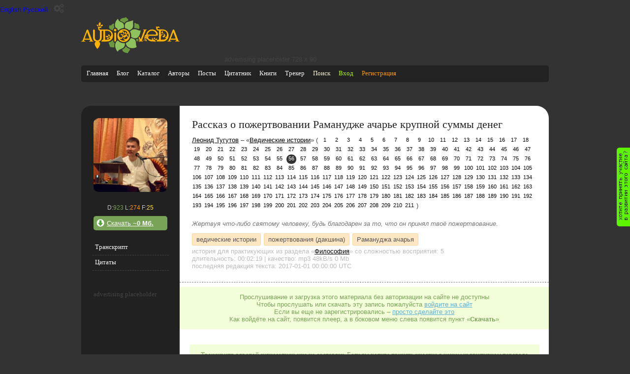

--- FILE ---
content_type: text/html; charset=utf-8
request_url: https://audioveda.com/audios/5368
body_size: 18385
content:
<!DOCTYPE html PUBLIC "-//W3C//DTD XHTML 1.0 Transitional//EN" "http://www.w3.org/TR/xhtml1/DTD/xhtml1-transitional.dtd">

<html xmlns="http://www.w3.org/1999/xhtml" lang="ru" xml:lang="ru">
  <head>
    <meta charset="utf-8" />
    <script async src="https://www.googletagmanager.com/gtag/js?id=UA-17217470-1"></script>
  <script>
    window.dataLayer = window.dataLayer || [];
    function gtag(){dataLayer.push(arguments);}
    gtag('js', new Date());
    gtag('config', 'UA-17217470-1');
  </script>
    <title>Рассказ о пожертвовании Раманудже ачарье крупной суммы денег</title>
    <meta name="home_url" content="https://audioveda.ru" />
    <meta name="description" content="Жертвуя что-либо святому человеку, будь благодарен за то, что он принял твоё пожертвование." />
    <meta name="keywords"  content="Леонид Тугутов, Ведические истории, Рассказ о пожертвовании Раманудже ачарье крупной суммы денег, ведические истории, пожертвования (дакшина), Рамануджа ачарья" />
    <meta name="author" content="Леонид Тугутов" />
    <meta name="copyright" content="2009 Роман Михайлов" />
    <meta name="generator" content="AudioAdmin 2.0.1" />
    <meta name="robots" content="all" />
    <link rel="shortcut icon" href="/favicon.ico" />
    <meta name="apple-itunes-app" content="app-id=1082980421">
    <meta name="yandex-verification" content="6af16c4e5de2d9b1" />

    <meta name="csrf-param" content="authenticity_token" />
<meta name="csrf-token" content="+GbmS72EbqDED22eQUasvo8ghBRpDJt80RRUw6FQ4PCOWKBhvIW3562P+W8fGIGyi+Q2d8m9uOIy0Kujn1jxFg==" />
      <link rel="stylesheet" media="all" href="/assets/dark_theme-83196d4792f9c8693d9f0cce602eba9331718b4a628d8e63760a2ab35c09fffb.css" id="theme-style" />
    <script src="/assets/application-80a48f43101da66cf1fb0fb3f2cf2cbd7d0fc6551092622b03ffaad0bfc49e95.js"></script>


 </head>

  <body>
    <button class="language-switcher" value="en">English</button>
    <button class="language-switcher" value="ru">Русский</button>

    <div class="theme-switcher">
      <button class="theme-switcher__toggle" aria-label="Переключить тему">
        <i class="fa fa-gears"></i>
      </button>

      <div class="theme-switcher__menu">
        <button data-theme="light">
          light
        </button>
        <button data-theme="dark">
          dark
        </button>
      </div>
    </div>

    <script type="module">
      // Import the functions you need from the SDKs you need
      import { initializeApp } from "https://www.gstatic.com/firebasejs/9.18.0/firebase-app.js";
      import { getAnalytics } from "https://www.gstatic.com/firebasejs/9.18.0/firebase-analytics.js";
      // TODO: Add SDKs for Firebase products that you want to use
      // https://firebase.google.com/docs/web/setup#available-libraries

      // Your web app's Firebase configuration
      // For Firebase JS SDK v7.20.0 and later, measurementId is optional
      const firebaseConfig = {
        apiKey: "AIzaSyAkkLAjX8m4_dgv_Zlw_IPhN40xC-1i-gc",
        authDomain: "fir-audioveda.firebaseapp.com",
        databaseURL: "https://fir-audioveda.firebaseio.com",
        projectId: "firebase-audioveda",
        storageBucket: "firebase-audioveda.appspot.com",
        messagingSenderId: "69154779623",
        appId: "1:69154779623:web:fc02dc4ec422cb91404d42",
        measurementId: "G-EYNHVVP9N5"
      };

      // Initialize Firebase
      const app = initializeApp(firebaseConfig);
      const analytics = getAnalytics(app);
    </script>

    <div id="page">
      <div class="letshelp">
        <a href="/together-we-can" title="Хотите оказать помощь проекту?" rel="nofollow">&nbsp;</a>
      </div>
      <div id="header">
        <div class="logo"><a href="/" title="на главную"><svg xmlns="http://www.w3.org/2000/svg" xml:space="preserve" width="2724px" height="990px" version="1.1" style="shape-rendering:geometricPrecision; text-rendering:geometricPrecision; image-rendering:optimizeQuality; fill-rule:evenodd; clip-rule:evenodd"
viewBox="0 0 2992 1088"
 xmlns:xlink="http://www.w3.org/1999/xlink"
 xmlns:xodm="http://www.corel.com/coreldraw/odm/2003">
 <defs>
  <style type="text/css">
   <![CDATA[
    .fil2 {fill:#6C993F}
    .fil0 {fill:#8FC25C}
    .fil1 {fill:#FFB300}
   ]]>
  </style>
 </defs>
 <g id="Layer_x0020_1">
  <metadata id="CorelCorpID_0Corel-Layer"/>
  <path class="fil0" d="M1326 804c14,168 -180,143 -211,229 -11,33 -63,-61 -80,-134 -16,-67 7,-143 60,-186 10,-7 24,-8 30,-1 43,49 113,78 179,72 13,-1 22,7 22,20zm2 -480c-30,-213 98,-173 235,-225 16,-6 16,-1 13,15 -17,95 58,211 -105,280 -13,5 -16,4 -26,-5 -29,-27 -66,-46 -107,-55 -6,-1 -10,-4 -11,-10zm-34 -8c41,-207 -151,-134 -171,-259 -1,-8 -12,-8 -16,-5 -82,78 -95,185 -70,251 6,11 5,10 16,14 30,8 52,34 55,66 3,16 22,18 30,10 39,-36 87,-59 146,-64 5,0 10,-8 11,-13zm198 107c88,-84 158,-62 218,-40 31,11 52,25 87,18 11,-2 13,-1 11,10 -25,139 -82,296 -278,194 -10,-5 -14,-11 -12,-25 1,-4 1,-8 1,-13 2,-45 -9,-87 -30,-123 -3,-5 -4,-14 2,-21zm28 213c195,19 116,177 162,248 6,8 6,17 -5,23 -104,60 -293,35 -319,-110 -2,-11 2,-21 13,-25 60,-21 105,-69 128,-127 3,-5 14,-9 20,-8z"/>
  <path class="fil1" d="M2858 605l13 34c2,6 -2,8 -5,8l-133 0c-5,0 -8,-2 -6,-7l69 -182c2,-5 6,-5 8,0l55 148zm-1741 -125c30,-70 103,-118 179,-116 75,0 144,50 171,119 30,73 11,153 -42,210 -55,57 -140,73 -213,42 -74,-33 -117,-104 -113,-184 1,-23 7,-47 17,-70zm62 -25c-11,12 -21,26 -27,42 -28,81 33,131 71,117 39,-13 33,-66 -8,-73 -12,-2 -19,-14 -13,-25 6,-9 17,-8 26,-2 13,10 27,14 41,8 32,-15 21,-63 -13,-63 -36,-1 -30,33 -59,24 -12,-3 -13,-15 -11,-24 1,-5 -3,-8 -7,-5zm102 182c-1,-7 7,-8 10,-5 81,87 152,-32 98,-51 -40,-14 -38,36 -75,38 -16,1 -30,-12 -36,-25 -5,-9 -13,-4 -14,5 -1,28 -23,70 -81,53 -7,-2 -11,5 -6,10 36,39 97,59 149,43 8,-2 14,-9 1,-14 -27,-9 -42,-27 -46,-55zm-40 -215c26,-2 63,13 69,48 8,46 -30,67 -48,68 -7,0 -6,8 -4,11 12,13 27,14 44,5 30,-16 54,-28 89,-8 23,14 33,36 34,56 0,7 5,9 7,3 14,-31 11,-75 -2,-106 -2,-7 -11,-23 -14,-9 -5,28 -27,43 -51,37 -31,-6 -49,-46 -36,-72 3,-6 10,-11 17,-11 10,0 19,8 19,19 0,10 -8,17 -17,18 20,31 62,10 49,-25 -18,-49 -112,-62 -158,-41 -3,1 -3,7 3,6zm-210 -71c22,0 39,17 39,39 0,22 -17,39 -39,39 -21,0 -39,-17 -39,-39 0,-21 17,-39 39,-39zm1 386l-10 0c-8,0 -17,-8 -17,-17l0 -240c0,-8 8,-17 17,-17l21 0c8,0 17,8 17,17l0 220c1,13 -14,36 -28,37zm-282 0l-136 0c0,-27 20,-50 46,-54 8,-1 13,-3 13,-10l0 -254c0,-8 -3,-10 -11,-10l-39 0 0 194c-1,65 -26,120 -90,133 24,12 41,39 41,71 0,33 -33,102 -84,154 -50,-55 -81,-122 -81,-154 0,-33 17,-59 40,-71 -65,-13 -90,-68 -90,-129l0 -207c0,-16 11,-29 28,-29 16,0 27,13 27,29l0 206c0,22 2,46 15,64 27,40 93,41 122,3 12,-16 18,-37 18,-58l0 -207c-31,-4 -54,-30 -54,-62 0,-29 4,-32 -20,-52 5,-6 13,-10 20,-10 10,0 19,5 23,13 10,-8 27,-14 41,-13 24,2 53,33 21,48 -1,-1 -6,-6 -9,-8 -13,-8 -29,-4 -37,8 -8,13 -4,29 8,37 7,5 14,4 22,4l191 0c119,2 193,80 188,193 -4,82 -51,136 -114,159 -32,12 -66,11 -100,11zm-514 -132l13 34c2,5 -2,8 -5,8l-133 0c-5,0 -8,-2 -6,-7l69 -182c2,-5 6,-5 8,0l55 148zm31 83l5 13c3,9 -4,18 -17,18 -10,0 -14,9 -14,17l129 0c0,-10 -3,-17 -15,-17 -13,-1 -16,-8 -20,-16l-120 -310c-4,-11 -14,-19 -26,-19 -3,0 3,0 0,0 -12,0 -22,7 -26,18l-122 313c-5,8 -13,14 -22,14 -14,-1 -18,8 -18,17 40,0 80,0 120,0 0,-8 -3,-18 -17,-17 -13,0 -26,-6 -21,-18l4 -12c2,-4 6,-7 10,-7l162 0c4,0 9,2 10,5zm205 -464c12,-2 25,1 35,10 10,10 14,24 11,36 -12,2 -25,-1 -35,-10 -10,-10 -14,-23 -11,-36zm191 11c-2,15 -12,30 -28,36 -17,8 -37,6 -52,-3 2,-15 12,-29 28,-36 17,-8 37,-5 52,3zm-90 -88c14,16 21,41 16,67 -5,28 -23,49 -43,59 -14,-16 -21,-40 -16,-67 5,-27 22,-49 43,-59zm173 432c11,-11 28,-17 45,-15 17,2 31,14 37,29 -11,11 -28,18 -45,16 -18,-3 -32,-14 -38,-30zm79 -60c14,1 28,8 37,21 8,14 9,30 2,43 -14,-1 -28,-8 -37,-22 -8,-13 -8,-30 -2,-42zm-44 137c2,-14 11,-27 25,-34 14,-7 30,-6 42,2 -2,14 -11,27 -25,34 -14,7 -31,6 -42,-2zm-48 -248c-5,0 -9,2 -9,9l0 257c0,5 3,8 8,8l36 0c41,0 90,-7 115,-43 5,-6 0,-12 -8,-13 -17,-3 -31,-19 -30,-28 0,-2 2,-3 5,-2 22,1 51,-14 60,-42 23,-68 -32,-145 -136,-145l-40 0zm1196 261c5,8 5,19 0,28 -5,10 -14,15 -23,15 -4,-8 -5,-19 0,-28 5,-10 14,-15 23,-15zm518 -176c-7,-13 -7,-28 -1,-42 7,-14 20,-22 34,-23 7,13 7,28 1,42 -7,14 -20,22 -34,23zm-204 186c5,-13 16,-25 31,-28 16,-4 31,1 41,11 -5,13 -16,24 -31,28 -16,4 -31,-1 -41,-11zm-31 -12c-5,-10 -6,-23 0,-35 6,-12 17,-19 30,-20 5,11 6,24 0,36 -6,12 -17,19 -30,19zm-258 -7c14,4 26,14 32,28 6,15 3,31 -6,42 -14,-4 -27,-14 -32,-28 -6,-15 -3,-31 6,-42zm-195 57c13,-1 19,-10 9,-36l-22 -57c-1,-4 -1,-8 2,-13 5,-5 10,-11 14,-17 2,-3 10,-7 14,2l23 63c3,7 11,6 14,0l93 -251c2,-5 8,-17 -4,-17 -10,0 -18,-8 -18,-18 37,0 74,0 111,0 -1,10 -8,17 -19,18 -7,0 -10,2 -17,17l-105 273c-8,22 -11,36 12,36 9,0 16,9 16,18l-143 0c0,-10 8,-18 19,-18zm267 -190l230 0c20,-1 22,-14 20,-30 -9,-52 -73,-89 -122,-89 -69,0 -122,49 -136,108 -1,5 -1,11 8,11zm-10 46c1,7 2,10 4,17 4,-9 8,-16 22,-16 13,1 26,13 22,24 -28,-13 -39,17 -27,33 19,25 52,49 110,49 20,0 28,-37 -7,-41 -2,-1 -2,-5 4,-7 41,-10 56,30 42,48l10 0c54,0 65,45 63,62 -1,8 -9,9 -13,6 -5,-4 -10,-14 -33,-14 -21,0 -43,0 -64,0 -58,0 -115,-34 -148,-86 -15,8 -40,-3 -50,-11 -4,8 -13,13 -23,13 -8,0 -15,-4 -20,-10 24,-20 20,-23 20,-53 0,-29 20,-54 48,-60 12,-89 89,-157 180,-157 50,0 95,20 128,53 29,28 48,59 48,102 0,42 -43,36 -71,36 -62,0 -187,0 -233,0 -8,0 -11,6 -10,11zm-33 42c-5,-15 -9,-31 -11,-48 -11,8 -14,25 -7,37 4,6 10,10 17,11zm309 119c-1,-27 18,-54 54,-54l10 0c8,0 10,-2 10,-10l0 -257c0,-4 -4,-7 -7,-7 -5,0 -11,0 -16,0 -33,-1 -60,-29 -60,-63 0,-29 5,-32 -19,-52 5,-6 13,-10 20,-10 10,0 18,5 23,13 14,-11 35,-18 53,-10 20,9 36,33 9,45 -7,-8 -13,-13 -24,-13 -15,0 -27,12 -27,27 0,22 18,27 34,27l129 0c98,3 176,78 176,178 0,90 -48,150 -114,175 -26,10 -54,11 -82,11l-169 0zm137 -54c51,0 117,4 151,-43 4,-6 -1,-14 -9,-12 -17,5 -26,-7 -25,-16 26,-5 51,-14 59,-58 16,-88 -44,-145 -123,-145l-55 0c-2,0 -6,3 -6,6l0 100c0,15 3,22 19,11 14,-10 27,-20 45,-23 45,-8 76,28 69,66 -5,25 -36,51 -66,38 -17,-8 -18,-44 13,-44 22,0 27,-25 17,-38 -10,-12 -33,-11 -52,2 -23,16 -45,43 -45,98l0 48c0,4 4,10 8,10zm456 5l5 13c4,10 -4,18 -17,18 -10,0 -14,8 -14,17 0,1 117,1 129,1 0,-10 -3,-17 -15,-17 -13,0 -17,-8 -20,-16l-120 -310c-10,-27 -45,-24 -53,-1l-122 313c-4,9 -12,15 -21,15 -14,-1 -18,8 -18,17 40,0 80,0 120,0 0,-8 -3,-18 -17,-17 -13,0 -26,-6 -21,-18l4 -12c2,-4 6,-7 10,-7l162 0c4,0 8,2 10,5z"/>
  <path class="fil2" d="M1484 968c-18,63 -43,62 -64,113 -2,6 -2,7 -11,5 -84,-7 -134,-33 -165,-95 -2,-4 -1,-11 4,-13 45,-20 79,-46 102,-91 3,-6 10,-6 13,-2 34,41 70,63 117,69 6,1 6,8 5,13zm-632 -213c-17,3 -24,34 -5,63 19,29 23,68 24,77 0,2 1,4 4,5 55,5 63,21 119,11 13,-2 16,-9 14,-19 -7,-39 -2,-70 7,-108 1,-7 -2,-15 -10,-15 -19,0 -31,-19 -31,-38l0 -26c-1,-10 -14,-14 -21,-7 -5,5 -9,9 -14,14 -28,28 -49,37 -87,44zm148 -558c-70,-19 -60,64 -134,50 -5,-1 -11,2 -12,7 -7,26 -15,89 19,104 28,14 34,17 60,35 13,8 29,7 31,-12 3,-22 16,-42 35,-52 7,-4 8,-11 6,-20 -12,-37 -12,-73 -4,-111zm180 -116c48,-76 122,-46 173,-81 2,-1 12,-1 13,1 25,54 67,36 64,92 -1,8 -2,10 -10,12 -42,10 -75,28 -101,63 -8,9 -15,9 -23,0 -26,-25 -60,-33 -92,-49 -13,-7 -37,-22 -25,-39zm523 123c11,-2 26,-6 30,1 22,37 57,94 25,146 -2,3 -5,4 -8,4 -43,-6 -73,-27 -129,-27 -10,1 -13,-6 -11,-13 8,-29 8,-57 7,-86 -1,-9 -6,-49 4,-54 27,-18 51,33 83,29zm42 487c4,12 -14,14 -20,17 -22,11 -9,36 -37,31 -6,-25 -16,-43 -28,-66 -2,-4 1,-5 4,-6 13,-2 25,-5 37,-10 9,-3 19,-12 24,-8 11,8 17,31 20,42z"/>
 </g>
</svg>
</a></div>
        <div id="ads">

        advertising placeholder 728 х 90

</div>

          <div class="mobileapplinks">
            <a class="apstore" href="https://apps.apple.com/us/app/%D0%B0%D1%83%D0%B4%D0%B8%D0%BE%D0%B2%D0%B5%D0%B4%D0%B0/id1082980421" title ="Мобильное приложение для айфона" target="_blank"></a>
            <a class="android" href="https://play.google.com/store/apps/details?id=ru.audioveda.app" title="Мобильное приложение для айндроида" target="_blank"></a>
        </div>
        <!-- main menu -->

<div id="site_menu">
  <ul id="site_menu_items">
    <li><a href="/" title="Главная">Главная</a></li>
    <li><a href="/users/1" title="Блог">Блог</a></li>
    <li><a href="/tags" title="Каталог меток | Предметный указатель">Каталог</a></li>
    <li><a href="/authors" title="Авторы">Авторы</a></li>
    <li><a href="/articles" title="Статьи">Посты</a></li>
    <li><a href="/quotes" title="Цитатник">Цитатник</a></li>
    <li><a href="/books" title="Книги">Книги</a></li>
    <li><a href="/torrent" title="Ведический торрент трекер">Трекер</a></li>
    <li><a href="/google-search" title="полнотекстовый поиск по АудиоВеде" style="color:cornsilk">Поиск</a></li>
    <li><a title="Вход" rel="nofollow" class="login" href="/users/sign_in">Вход</a></li>
    <li><a title="Регистрация" rel="nofollow" class="registration" style="color #ff9900" href="/users/sign_up">Регистрация</a></li>
  </ul>
</div>

<!-- user menu -->


<!-- end of user menu -->

        
<style>
  .acResults {
    padding: 0px;
    border: 1px solid WindowFrame;
    background-color: Window;
    overflow: auto;
    max-height: 150px;
    width: 155px;
  }
  .acResults ul {
    margin: 0px;
    padding: 0px;
    list-style-position: outside;
    list-style: none;
  }
  .acResults ul li {
    margin: 0px;
    cursor: pointer;
    display: block;
  }
  .acLoading {
    background : url('/js/jquery-autocomplete/src/indicator.gif') right center no-repeat;
  }
  .acSelect {
    background-color: Highlight;
    color: HighlightText;
  }
</style>
<script type="text/javascript">
  $("#site_search").keyup(function(event) {
    if (event.keyCode == 13&& !document.getElementById('site_search').value.match(/Поиск/gi) && document.getElementById('site_search').value != '') {
      location.href =
      ('/search?what=' + document.getElementById('site_search').value).replace(/ /g, '+').toLowerCase()
      + '&where=audio_transcribtion';
    }
  });
  $("#site_search_go").bind("click", function(event) {
    if (document.getElementById('site_search').value.match(/Поиск/gi) || document.getElementById('site_search').value == '') {
      document.getElementById('site_search_go').href='';
    } else {
      location.href = ('/search?what=' + document.getElementById('site_search').value).replace(/ /g, '+').toLowerCase() +
      '&where=audio_transcribtion';
    }
  });
  $(function () {
    $('#site_search').autocompleteX({
      url: '/search?where=assist',
      queryParamName: "what",
      remoteDataType: "json",
      minChars: 1,
      //delay: 50,
      useCache: false,
      filterResults: false,
      maxItemsToShow: 0,
      selectFirst: false,
      onItemSelect: function(value) {
        location.href = value.data[0];
        $.ajax ({ type: "POST",url: "/search",async: true, data: { where: "assist", id: value.data[1] }});
      }
    });
  });
</script>

      </div>
      <div id="content" class="clearfix">
        
  
  
  
  

  <script type="text/javascript">
    audio_id = 5368;
    listen_updated = 0;
    download_updated = 0;
    let playFlag = 0;
    let notificationTimeout = 10000;
    let listenTime = 0;

    const urlParams = new URLSearchParams(window.location.search);
    const timeParam = urlParams.get('t');

    function run_play_now() {
        return;
        return audioveda.player.gotoTime('<TMPL_VAR NAME=run_time>');
    }

    function startPlayerAtParsedTime(time) {

      if (time > 0) {
        audioveda.player.gotoTime(time);
      }
    }

    function notifyProgress() {
      var currentTime = audioveda.player.getCurrentTime() / 1000; // in seconds

    }

    function playerCallback(commandName, args) {
      switch (commandName) {
        case "add_bookmark":
          
          break;
        case "playing":
          setTimeout(notifyProgress, notificationTimeout);

          if (playFlag === 0) {
              $.post("/api/v1/audios/5368/ping_listen", { }, function(data) { });
            playFlag = 1;
          }
          break;
        case "ready":
          run_play_now();
          break;
      }
    }

    function add_audiopoint(audiopoint) {
      if(audioveda.player.audio.paused) {
        var user_name = prompt('Введите название закладки');

        $.post('/api/v1/audios/5368/audiopoints', {
            user_email: user_email,
            user_token: user_token,
            point: audiopoint,
            name: user_name
        }, function(data) {document.location.reload()});
      }
    }
  </script>

  <div class="content-with-sidebar">
    <div class="sidebar">
  <div class="top-image">
    <a href="/unions/40" title="Леонид Тугутов - Ведические истории">
      <meta property="og:image" content="https://audioveda.ru//uploads/union/40/vedicheskie-istorii.jpg" />
      <img src="/uploads/union/40/vedicheskie-istorii.jpg" alt="Леонид Тугутов - Ведические истории"/>
    </a>
  </div>
  
  <div class="stat">
      D:<span class="download_count">923</span> L:<span class="listen_count">274</span> F:<span class="favourite_count">25</span>
  </div>
  
    <div class="side-button download">
      <a class="download-attachment" id="download_link" rel="nofollow" href="/audios/auth">
        Скачать <b>~0 Мб.</b>
</a>    </div>

  <ul class="side-menu">
    <li>
      <a href="javascript:void(0)" title="Транскрипт" onclick="$('#context_menu_items li a').removeClass('current'); $(this).addClass('current'); $('#transcribt').show(); $('#quotes').hide(); $('#ap_div').hide(); return false;">Транскрипт</a>
    </li>
    <li>
      <a href="javascript:void(0)" title="Цитаты" onclick="$('#context_menu_items li a').removeClass('current'); $(this).addClass('current'); $('#transcribt').hide(); $('#quotes').show();  $('#ap_div').hide(); return false;">Цитаты</a>
    </li>

  </ul>

  
  <div class="sidebar_alert">
      advertising placeholder
  </div>



</div>

    <div class="main-content" itemscope itemtype="http://schema.org/AudioObject">
        <div class="info">
          <h1 itemprop="name">Рассказ о пожертвовании Раманудже ачарье крупной суммы денег</h1>

          <div class="right-corner av_passive">
          </div>

          <meta itemprop="keywords" content="Леонид Тугутов, Ведические истории, Рассказ о пожертвовании Раманудже ачарье крупной суммы денег, ведические истории, пожертвования (дакшина), Рамануджа ачарья" />
          
          <meta itemprop="uploadDate" content="2017-11-09T20:30:15Z" />
          <div class="union-navigator">
            <a href="/authors/7" title="Леонид Тугутов" rel="author"><span itemprop="author">Леонид Тугутов</span></a>
            
            – «<a title="Леонид Тугутов - Ведические истории" rel="up" href="/unions/40">Ведические истории</a>» (

                  <a title="История о человеке с шикхой" class="union_part" href="/audios/946">1</a>
                  <a title="История о Випре Нараяне" class="union_part" href="/audios/947">2</a>
                  <a title="Вор и богатый Каннан" class="union_part" href="/audios/948">3</a>
                  <a title="История о Мадхава Кали и Кани Каннане" class="union_part" href="/audios/949">4</a>
                  <a title="История о Калидасе" class="union_part" href="/audios/950">5</a>
                  <a title="История о Калаване" class="union_part" href="/audios/951">6</a>
                  <a title="История о служении Нилы" class="union_part" href="/audios/952">7</a>
                  <a title="Три рыбки и рыбак" class="union_part" href="/audios/953">8</a>
                  <a title="Кто может быть царем" class="union_part" href="/audios/954">9</a>
                  <a title="История о Гаутаме Муни" class="union_part" href="/audios/955">10</a>
                  <a title="Ученик и Сократ" class="union_part" href="/audios/956">11</a>
                  <a title="Садовник и Вишну" class="union_part" href="/audios/957">12</a>
                  <a title="История о Гоп Кумаре" class="union_part" href="/audios/958">13</a>
                  <a title="История о Балараме с павлиньим пером" class="union_part" href="/audios/959">14</a>
                  <a title="История о махарадже Читракету" class="union_part" href="/audios/960">15</a>
                  <a title="История о Шринивасе Ачарье" class="union_part" href="/audios/961">16</a>
                  <a title="История об идеальном слуге" class="union_part" href="/audios/962">17</a>
                  <a title="История о том, что сделает тебя счастливым" class="union_part" href="/audios/963">18</a>
                  <a title="История о мусульманском царе" class="union_part" href="/audios/964">19</a>
                  <a title="История о величайшем преданном" class="union_part" href="/audios/965">20</a>
                  <a title="История о мусульманине и свинье" class="union_part" href="/audios/966">21</a>
                  <a title="История о правильном выборе" class="union_part" href="/audios/967">22</a>
                  <a title="История о Брадвадже и Виджьяти" class="union_part" href="/audios/968">23</a>
                  <a title="Брахма и Индра" class="union_part" href="/audios/969">24</a>
                  <a title="Птицелов и Птичка" class="union_part" href="/audios/970">25</a>
                  <a title="Джада Бхарата и Рахугана" class="union_part" href="/audios/972">26</a>
                  <a title="История про Бойцовского Петуха" class="union_part" href="/audios/973">27</a>
                  <a title="О самом лучшем ученике" class="union_part" href="/audios/974">28</a>
                  <a title="Подражание Харидасу" class="union_part" href="/audios/975">29</a>
                  <a title="Према-Бхакта (значении словосочетания Рама-Мара)" class="union_part" href="/audios/976">30</a>
                  <a title="Про экспедицию, проводника и укус змеи" class="union_part" href="/audios/977">31</a>
                  <a title="Рассказ о читинской братве" class="union_part" href="/audios/1376">32</a>
                  <a title="Чиж и канарейка" class="union_part" href="/audios/1132">33</a>
                  <a title="История о жене, проучившей Вишвамитру" class="union_part" href="/audios/1102">34</a>
                  <a title="История о мужчине кшатрии  и женщине брахмани" class="union_part" href="/audios/1103">35</a>
                  <a title="История о женщине, победившей смерть" class="union_part" href="/audios/1104">36</a>
                  <a title="История о результатах правильного воспевания маха-мантры" class="union_part" href="/audios/3181">37</a>
                  <a title="История о друге, равном мне" class="union_part" href="/audios/3182">38</a>
                  <a title="Деятельность с усилиями или карма. Акбар и Бирбала" class="union_part" href="/audios/3183">39</a>
                  <a title="История о сапожнике, ставшим царём" class="union_part" href="/audios/3184">40</a>
                  <a title="История об ученике, пришедшем к другому гуру" class="union_part" href="/audios/3185">41</a>
                  <a title="История о слуге царя" class="union_part" href="/audios/3186">42</a>
                  <a title="Демон и полубог на узкой тропе" class="union_part" href="/audios/3187">43</a>
                  <a title="Спеши наградить за благородный поступок и не спеши наказывать" class="union_part" href="/audios/3188">44</a>
                  <a title="История дочери философа Леонсия" class="union_part" href="/audios/3189">45</a>
                  <a title="История о храбрости" class="union_part" href="/audios/5357">46</a>
                  <a title="История о правильном произношении маха-мантры" class="union_part" href="/audios/5358">47</a>
                  <a title="История об ученике, понявшем наставления гуру" class="union_part" href="/audios/5359">48</a>
                  <a title="История о гордом ученике" class="union_part" href="/audios/5360">49</a>
                  <a title="История о человеке, помогшему попавшему в беду" class="union_part" href="/audios/5362">50</a>
                  <a title="История о Святом Франциске" class="union_part" href="/audios/5363">51</a>
                  <a title="История Упаманью (начало)" class="union_part" href="/audios/5364">52</a>
                  <a title="История Упаманью окончание" class="union_part" href="/audios/5365">53</a>
                  <a title="История о последнем наставлении духовного учителя" class="union_part" href="/audios/5366">54</a>
                  <a title="История о мистических способностях вайшнавов" class="union_part" href="/audios/5367">55</a>
                <span class="union_part current">56</span>
                  <a title="История о пожертвовании Шриле Бхактисиддханте Сарасвати мрамора" class="union_part" href="/audios/5369">57</a>
                  <a title="История о том, как Авиценна исцелил одержимого" class="union_part" href="/audios/5370">58</a>
                  <a title="История про духовного учителя, больного и пуговицу" class="union_part" href="/audios/5371">59</a>
                  <a title="История о переживании чёрта" class="union_part" href="/audios/5372">60</a>
                  <a title="История про комара, жившего в ухе слона" class="union_part" href="/audios/5375">61</a>
                  <a title="История про брахмана и царя, погрязшего в мирских делах" class="union_part" href="/audios/5376">62</a>
                  <a title="История про Александра Македонского и осознавшего себя саньяси" class="union_part" href="/audios/5377">63</a>
                  <a title="История про царя-обличителя" class="union_part" href="/audios/5378">64</a>
                  <a title="История о правильном произношении мантры (Другой вариант)" class="union_part" href="/audios/5379">65</a>
                  <a title="История о матери и ребёнке" class="union_part" href="/audios/5380">66</a>
                  <a title="История о том, как Дрона обучал своего убийцу" class="union_part" href="/audios/5381">67</a>
                  <a title="История о брахмане, выпившем вина" class="union_part" href="/audios/5382">68</a>
                  <a title="История про Александра Македонского и вора" class="union_part" href="/audios/5383">69</a>
                  <a title="История про мастера в белом поясе" class="union_part" href="/audios/5384">70</a>
                  <a title="Зёрнышко риса с любовью и преданностью" class="union_part" href="/audios/5430">71</a>
                  <a title="История о трёх учениках" class="union_part" href="/audios/5431">72</a>
                  <a title="История о Вьясадеве и Джанаке" class="union_part" href="/audios/5432">73</a>
                  <a title="Сказка о сострадании" class="union_part" href="/audios/5433">74</a>
                  <a title="История об ученике, перебиравшем рис" class="union_part" href="/audios/5434">75</a>
                  <a title="История о двух жёнах царя" class="union_part" href="/audios/5435">76</a>
                  <a title="История о сломанной колеснице" class="union_part" href="/audios/5436">77</a>
                  <a title="История о переживании чёрта (Другой вариант)" class="union_part" href="/audios/5437">78</a>
                  <a title="История о пандите и быке" class="union_part" href="/audios/5438">79</a>
                  <a title="О преданности Ханумана" class="union_part" href="/audios/5439">80</a>
                  <a title="История о друге, равном мне (Другой вариант)" class="union_part" href="/audios/5440">81</a>
                  <a title="Стихотворение" class="union_part" href="/audios/5441">82</a>
                  <a title="История про ученика, привязанного к гуне благости" class="union_part" href="/audios/5442">83</a>
                  <a title="Проклятие Индры в теле свиньи" class="union_part" href="/audios/5443">84</a>
                  <a title="История о старом вайшнаве и молодой женщине" class="union_part" href="/audios/5444">85</a>
                  <a title="Внутреннее и внешнее знание" class="union_part" href="/audios/5446">86</a>
                  <a title="История о Випре Нараяне (Другой вариант)" class="union_part" href="/audios/5447">87</a>
                  <a title="История о царском шуте и дворцовых брахманах (о неправильном народе)" class="union_part" href="/audios/5448">88</a>
                  <a title="История о посещении тюрьмы Харидасом Тхакуром" class="union_part" href="/audios/5449">89</a>
                  <a title="История о брахмане Судаме (настоящее богатство)" class="union_part" href="/audios/5450">90</a>
                  <a title="История о рыбке" class="union_part" href="/audios/5451">91</a>
                  <a title="История о Кришне и проститутке" class="union_part" href="/audios/5452">92</a>
                  <a title="История про царя Бахубали (начало)" class="union_part" href="/audios/5453">93</a>
                  <a title="История про царя Бахубали (окончание)" class="union_part" href="/audios/5454">94</a>
                  <a title="Кришна благословляет Брахму на рождение в теле Харидаса Тхакура" class="union_part" href="/audios/5455">95</a>
                  <a title="История о кузнице и микроскопе" class="union_part" href="/audios/5456">96</a>
                  <a title="История о великом человеке" class="union_part" href="/audios/5457">97</a>
                  <a title="История о вайшнаве-астрологе и Будде" class="union_part" href="/audios/5458">98</a>
                  <a title="История о пяти узлах" class="union_part" href="/audios/5459">99</a>
                  <a title="Ученик-носитель любви учителя" class="union_part" href="/audios/5460">100</a>
                  <a title="История о прекрасных цветах для Господа" class="union_part" href="/audios/5465">101</a>
                  <a title="История об ученике, достигшем своей мечты" class="union_part" href="/audios/5466">102</a>
                  <a title="История о слепом мудреце" class="union_part" href="/audios/5467">103</a>
                  <a title="Пять типов лошадей" class="union_part" href="/audios/5468">104</a>
                  <a title="Кришна раскрывает Брахме его сиддхасварупу" class="union_part" href="/audios/5469">105</a>
                  <a title="Достаточно семи вдохов" class="union_part" href="/audios/5470">106</a>
                  <a title="История про апостолов Христовых" class="union_part" href="/audios/5471">107</a>
                  <a title="История о золотом шнуре на сердце" class="union_part" href="/audios/5472">108</a>
                  <a title="История о сосредоточении" class="union_part" href="/audios/5473">109</a>
                  <a title="Измени себя - изменишь мир" class="union_part" href="/audios/5474">110</a>
                  <a title="История о гордом ученике (Другой вариант)" class="union_part" href="/audios/5475">111</a>
                  <a title="История о гордой целомудренной девушке" class="union_part" href="/audios/5476">112</a>
                  <a title="История о Мадхавендре Пури" class="union_part" href="/audios/5477">113</a>
                  <a title="История о самообмане" class="union_part" href="/audios/5478">114</a>
                  <a title="История о цене богатства и цене мудрости" class="union_part" href="/audios/5479">115</a>
                  <a title="История про глупого царя и его учителя" class="union_part" href="/audios/5625">116</a>
                  <a title="Диалог между Кешавой Кашмири и Нимаем Пандитом" class="union_part" href="/audios/5626">117</a>
                  <a title="История о сыне брахмана, накормившем Вишну" class="union_part" href="/audios/5627">118</a>
                  <a title="История о Кхолавече Шридхаре" class="union_part" href="/audios/5628">119</a>
                  <a title="История о Гауракишоре Дасе Бабаджи" class="union_part" href="/audios/5629">120</a>
                  <a title="История о поклонении Хануману" class="union_part" href="/audios/5630">121</a>
                  <a title="История о божестве, проявившем себя перед глупым учеником" class="union_part" href="/audios/5631">122</a>
                  <a title="Кришна испытывает Юдхиштхиру и Дурьодхану" class="union_part" href="/audios/5632">123</a>
                  <a title="История о бездонной чаше" class="union_part" href="/audios/5633">124</a>
                  <a title="Дурга проклинает всех астрологов" class="union_part" href="/audios/5634">125</a>
                  <a title="История о том, как одному садху пожертвовали большой алмаз" class="union_part" href="/audios/5635">126</a>
                  <a title="История о прекрасных цветах для Господа (Другой вариант)" class="union_part" href="/audios/5636">127</a>
                  <a title="Дворец для Бхагавад Гиты (смешной вариант)" class="union_part" href="/audios/5637">128</a>
                  <a title="История про старика, мальчика и осла" class="union_part" href="/audios/5638">129</a>
                  <a title="Трус не может быть правителем" class="union_part" href="/audios/5639">130</a>
                  <a title="История о двух настоятелях буддийского храма" class="union_part" href="/audios/5640">131</a>
                  <a title="История о двух горшках" class="union_part" href="/audios/5641">132</a>
                  <a title="Ямуначарья изгоняет демона из дочери царя" class="union_part" href="/audios/5642">133</a>
                  <a title="История про атеиста, попавшего в беду" class="union_part" href="/audios/5643">134</a>
                  <a title="История про осла и лошадей" class="union_part" href="/audios/5644">135</a>
                  <a title="История о щедром царе, осознавшем свою жадность" class="union_part" href="/audios/5645">136</a>
                  <a title="История про двух соседей" class="union_part" href="/audios/5646">137</a>
                  <a title="История о желаниях молодого послушника" class="union_part" href="/audios/5647">138</a>
                  <a title="История об ученике, постигшем, что такое преданность" class="union_part" href="/audios/5648">139</a>
                  <a title="История о глупом бхакте" class="union_part" href="/audios/5649">140</a>
                  <a title="История о разном восприятии" class="union_part" href="/audios/5650">141</a>
                  <a title="История о человеке, давшем людям огонь" class="union_part" href="/audios/5651">142</a>
                  <a title="История о трёх мусульманах на пороге смерти" class="union_part" href="/audios/5652">143</a>
                  <a title="История о том, как избавиться от гордости" class="union_part" href="/audios/5653">144</a>
                  <a title="История о том, как гуру готовил преемника" class="union_part" href="/audios/5654">145</a>
                  <a title="История о прабабушке Лакшми Нараяны даса" class="union_part" href="/audios/5655">146</a>
                  <a title="Праведник и грешник на Божьем суде" class="union_part" href="/audios/5656">147</a>
                  <a title="История о том, как столкнуть людей лбами" class="union_part" href="/audios/5657">148</a>
                  <a title="О молитвенном состоянии" class="union_part" href="/audios/5658">149</a>
                  <a title="История о трёх учениках (Другой вариант)" class="union_part" href="/audios/5659">150</a>
                  <a title="О положении старших преданных" class="union_part" href="/audios/5660">151</a>
                  <a title="История о счастье в материальном мире" class="union_part" href="/audios/5661">152</a>
                  <a title="О бескорыстном служении Богу" class="union_part" href="/audios/5662">153</a>
                  <a title="История о влиянии дурного общения" class="union_part" href="/audios/5663">154</a>
                  <a title="История о том, где спрятался Нараяна" class="union_part" href="/audios/5664">155</a>
                  <a title="Обучение Нарады. История о чаше с молоком" class="union_part" href="/audios/5665">156</a>
                  <a title="Обучение Нарады. Махарадж Джанака" class="union_part" href="/audios/5666">157</a>
                  <a title="Нарада рассказывает о величайшем чуде" class="union_part" href="/audios/5667">158</a>
                  <a title="История о Балараме с павлиньим пером (Другой вариант)" class="union_part" href="/audios/5668">159</a>
                  <a title="Стихотворение Эмиля Верхарна - Меч" class="union_part" href="/audios/5669">160</a>
                  <a title="История о счастье и несчастье или наказание кшатрия" class="union_part" href="/audios/5670">161</a>
                  <a title="История о двух горшках, плывущих по реке" class="union_part" href="/audios/5671">162</a>
                  <a title="Тот кто не знает-говорит, а кто знает-молчит" class="union_part" href="/audios/5672">163</a>
                  <a title="История о прямых указаниях гуру" class="union_part" href="/audios/5673">164</a>
                  <a title="История про Парашураму и Карну" class="union_part" href="/audios/5674">165</a>
                  <a title="История про черепаху и скорпиона" class="union_part" href="/audios/5675">166</a>
                  <a title="26-й коридор Бутырки" class="union_part" href="/audios/5676">167</a>
                  <a title="История про Бхактисиддханту Сарасвати" class="union_part" href="/audios/5677">168</a>
                  <a title="Испытание Накулы" class="union_part" href="/audios/5678">169</a>
                  <a title="История о славном царе-шудре" class="union_part" href="/audios/5679">170</a>
                  <a title="История о двух отшельниках" class="union_part" href="/audios/5680">171</a>
                  <a title="История о сестре Шрилы Прабхупады" class="union_part" href="/audios/5681">172</a>
                  <a title="Анекдот про почившего бхакту" class="union_part" href="/audios/5682">173</a>
                  <a title="Драупади наставляет Сатьябхаму (о послушных мужьях)" class="union_part" href="/audios/5683">174</a>
                  <a title="История о царе, который учился смирению" class="union_part" href="/audios/5684">175</a>
                  <a title="Кто откроет дверь, станет преемником" class="union_part" href="/audios/5685">176</a>
                  <a title="История о царе, пришедшем к Брахме за благословением" class="union_part" href="/audios/5686">177</a>
                  <a title="Продолжайте идти, несмотря ни на что" class="union_part" href="/audios/5687">178</a>
                  <a title="История о великом священнике" class="union_part" href="/audios/5688">179</a>
                  <a title="История про сокола" class="union_part" href="/audios/5689">180</a>
                  <a title="Война порождается завистью" class="union_part" href="/audios/5690">181</a>
                  <a title="История об очень верующем американце" class="union_part" href="/audios/5691">182</a>
                  <a title="История о царе, хотевшем узнать смысл жизни" class="union_part" href="/audios/5703">183</a>
                  <a title="Ненастоящие вайшнавы" class="union_part" href="/audios/5704">184</a>
                  <a title="История о царе, выбравшем Правду" class="union_part" href="/audios/5705">185</a>
                  <a title="Акбар спрашивает Бирбалу о том, кто самый лживый и самый глупый" class="union_part" href="/audios/5706">186</a>
                  <a title="История о Мадхава Кали и Кани Каннане (Другой вариант)" class="union_part" href="/audios/5707">187</a>
                  <a title="История про Святой Грааль" class="union_part" href="/audios/5708">188</a>
                  <a title="Просьба Нарады к Господу Нараяне" class="union_part" href="/audios/5709">189</a>
                  <a title="История про священную кошку" class="union_part" href="/audios/5710">190</a>
                  <a title="История о Сананде Гандхарве" class="union_part" href="/audios/5711">191</a>
                  <a title="История про Парашураму и Карну (Другой вариант)" class="union_part" href="/audios/5712">192</a>
                  <a title="Анекдот про калиюжный прасад" class="union_part" href="/audios/5713">193</a>
                  <a title="История про Гопалу Бхатту Госвами" class="union_part" href="/audios/5714">194</a>
                  <a title="История данды гуру" class="union_part" href="/audios/5715">195</a>
                  <a title="Кто сын своего отца?" class="union_part" href="/audios/5716">196</a>
                  <a title="История о чрезмерных усилиях в духовной жизни" class="union_part" href="/audios/5717">197</a>
                  <a title="История о проснувшейся совести" class="union_part" href="/audios/5718">198</a>
                  <a title="Критика очищает от грехов" class="union_part" href="/audios/5719">199</a>
                  <a title="История про кошку и скорпиона" class="union_part" href="/audios/5720">200</a>
                  <a title="История о том, как госпожа позавидовала своей служанке" class="union_part" href="/audios/5721">201</a>
                  <a title="История о том, как коротка жизнь" class="union_part" href="/audios/5722">202</a>
                  <a title="Акбар и Бирбала. Как укоротить линию" class="union_part" href="/audios/5723">203</a>
                  <a title="История о проигранных битвах царя" class="union_part" href="/audios/5724">204</a>
                  <a title="Величие прасада" class="union_part" href="/audios/5725">205</a>
                  <a title="История о двух учениках, богатом и бедном" class="union_part" href="/audios/5726">206</a>
                  <a title="Сандалии, посох и патра" class="union_part" href="/audios/5727">207</a>
                  <a title="Про вора-садху" class="union_part" href="/audios/5728">208</a>
                  <a title="Обучение Пандавов в гурукуле" class="union_part" href="/audios/5729">209</a>
                  <a title="Нарада даёт наставления змее" class="union_part" href="/audios/5730">210</a>
                  <a title="История о человеке, повстречавшего вайшнава" class="union_part" href="/audios/5731">211</a>
            )
          </div>

            <div class="annotation" itemprop="description">
              Жертвуя что-либо святому человеку, будь благодарен за то, что он принял твоё пожертвование.
            </div>
            <div class="tags">
                <a title="ведические истории - 100" rel="tag" class="tag" target="blank" href="/tags/185">ведические истории</a>
                <a title="пожертвования (дакшина) - 80" rel="tag" class="tag" target="blank" href="/tags/133">пожертвования (дакшина)</a>
                <a title="Рамануджа ачарья - 60" rel="tag" class="tag" target="blank" href="/tags/674">Рамануджа ачарья</a>
            </div>

          <div class="audio_type av_passive" itemprop="about">
            история для практикующих 
              <span class="category_name">из раздела «<a href="/categories/3" title="Философия">Философия</a>»</span>
            со сложностью восприятия: 5
          </div>

          <div class="properties av_passive">
            длительность: <span class="playtime" itemprop="duration">00:02:19</span> |
            качество: <span itemprop="encodingFormat">mp3</span> <span itemprop="bitrate">48kB/s</span> <span class="file-size" itemprop="contentSize">0 Mb</span>
            
            <br />последняя редакция текста: 2017-01-01 00:00:00 UTC
          </div>
      </div>

        <div class="coolalert">
          Прослушивание и загрузка этого материала без авторизации на сайте не доступны <br />
          Чтобы прослушать или скачать эту запись пожалуйста <a href="/users/sign_in">войдите на сайт</a><br />
          Если вы еще не зарегистрировались – <a href="/users/sign_up">просто сделайте это</a><br />
          Как войдёте на сайт, появится плеер, а в боковом меню слева появится пункт «<strong>Скачать</strong>»<br />
        </div>

      <div id="quotes" style="display: none">
        <div class="items-list">
        </div>
      </div>



        <div id="transcribt" class="audio_transcription">
          <div class="coolalert">
            Транскрипт для этой аудиозаписи еще не составлен.
            Если вы хотите принять участие в нашем коллективном переводе аудиозаписей в текст, вы должны быть зарегистрированным пользователем, и понимать <a href="/transcribt-rules" title="Правила транскрибирования" target="_blank">правила транскрибирования</a>.
          </div>
        </div>



      <script type="text/javascript">
        $(document).ready(function(){
          $("#context_menu_items > li[class='end']").bind('click', function(event){
            $.ajax({
              type: 'POST',
              url: "/api/v1/audios/5368/ping_listen",
              async: false,
              data: {
                user_email: user_email,
                user_token: user_token
              }
            });
          });

          function inject_url() {
            var body = document.getElementsByTagName("body")[0];
            var selection = window.getSelection();
            var copytext = selection
              + "<br/><br/>Источник: <a href='"
              + document.location.href
              + "'>"
              + document.location.href
              + "</a><br/>";
            var div = document.createElement("div");
            div.style.position="absolute";
            div.style.left="-99999px";
            body.appendChild(div);
            div.innerHTML = copytext;
            selection.selectAllChildren(div);
            window.setTimeout(function() { body.removeChild(div); }, 0);
          }

          function bindEvent(el, eventName, eventHandler) {
            if (el.addEventListener) {
              el.addEventListener(eventName, eventHandler, false);
            } else if (el.attachEvent) {
              el.attachEvent("on" + eventName, eventHandler);
            }
          }

          bindEvent(document, "copy", function () { inject_url(); });

          if (typeof(audioveda) !== "undefined") {
            audioveda.player.addListener(playerCallback);
          }
        });
      </script>
    </div>
  </div>


      </div>
      <div id="footer">
<div class="footer_item">
	<h3>Информация</h3>
	<ul>
	<li><a href="/about" rel="nofollow" title="О проекте">О проекте</a></li>
	<li><a href="/team" rel="nofollow" title="Над сайтом работали...">Над сайтом работали...</a></li>
	<li><a href="/rules" title="Пользовательское соглашение">Соглашение с условими</a></li>
	</ul>
</div>

<div class="footer_item">
	<h3>Стандарты:</h3>
	<ul>
	<li><a href="/file-requirements" rel="nofollow" title="Как добавить аудиозаписи на сайт АудиоВеда?">Требования к аудио</a></li>
	<li><a href="/transcribt-rules" rel="nofollow" title="Правила транскрибирования">Правила транскрибирования</a></li>
	<li><a href="/postprocess" rel="nofollow" title="Редактирование текстов в HTML формате">Правила обработки текстов</a></li>
	</ul>
</div>

<div class="footer_item">
  <h3>Приложения:</h3>
  <ul>
    <li><a href="https://play.google.com/store/apps/details?id=ru.audioveda.app" title="установить АудиоВеда для Android">АудиоВеда-android</a></li>
    <li><a href="https://apps.apple.com/us/app/%D0%B0%D1%83%D0%B4%D0%B8%D0%BE%D0%B2%D0%B5%D0%B4%D0%B0/id1082980421" title="установить АудиоВеда для iPhone">АудиоВеда-iOS</a></li>
  </ul>
</div>

<div class="footer_item">
<h3>Контакты</h3>
<ul>
	<li><a href="https://t.me/audioveda_ru" title="Официальный канал" rel="nofollow">Telegram</a></li>
	<li><a href="mailto:audioveda@gmail.com?subject=Сообщение с сайта АудиоВеда">audioveda@gmail.com</a></li>
	<li>©2009 Роман Михайлов</li>
	<li><a href="/donate" rel="nofollow" style="background-color:#79a357; padding:3px 8px 4px 8px; border-radius:4px; color:white;" rel=”nofollow”>пожертвовать на развитие</a></li>
</ul>
</div>

</div>

    </div>

    <div style="display: none;" id="dialog_yes_no"></div>
    <div style="display: none;" id="result_message"></div>
    <div style="display: none;" id="dialog_please_wait">
      <div style="margin-top: 30px;" align="center">
        <img src="/image/ajaxWaitCursor_bars.gif"/>
      </div>
    </div>


  </body>
</html>
